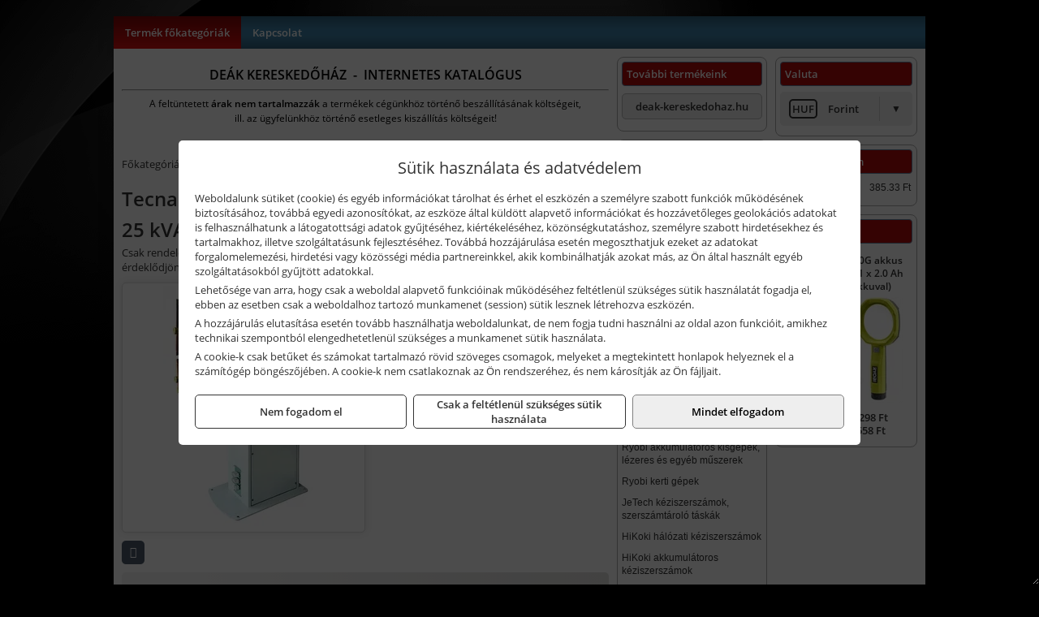

--- FILE ---
content_type: text/html; charset=UTF-8
request_url: https://deakszerszam.hu/termekek/4648n-pneumatikus-allvanyos-ponthegeszto-25-kva-p1242518.html
body_size: 6072
content:
<!DOCTYPE html>
<html lang="hu">
<head><meta charset="utf-8">
<title>Tecna 4648N pneumatikus állványos ponthegesztő, 25 kVA | Deák Kereskedőház</title>
<meta name="description" content="Garancia: 1 év &amp;amp;nbsp; 4648N pneumatikus ponthegesztő állítható karmélységgel - 25 kVA / 400 V / 50 Hz  Teljesen vízhűtéses transzformátorral, karral, elektródatartóval és elektródával.  A TECNA ponthegesztőket úgy tervezték, hogy megfeleljenek a ponthegesztés minden igényének. " />
<meta name="robots" content="all" />
<link href="https://deakszerszam.hu/termekek/4648n-pneumatikus-allvanyos-ponthegeszto-25-kva-p1242518.html" rel="canonical">
<meta name="application-name" content="Deák Kereskedőház" />
<link rel="dns-prefetch" href="https://connect.facebook.net">
<link rel="dns-prefetch" href="https://fonts.gstatic.com">
<link rel="dns-prefetch" href="https://wimg.b-cdn.net">
<meta name="format-detection" content="telephone=no">
<meta property="og:title" content="Tecna 4648N pneumatikus állványos ponthegesztő, 25 kVA" />
<meta property="og:description" content="Garancia: 1 év &amp;amp;nbsp; 4648N pneumatikus ponthegesztő állítható karmélységgel - 25 kVA / 400 V / 50 Hz  Teljesen vízhűtéses transzformátorral, karral, elektródatartóval és elektródával.  A TECNA ponthegesztőket úgy tervezték, hogy megfeleljenek a ponthegesztés minden igényének. " />
<meta property="og:type" content="product" />
<meta property="og:image" content="https://wimg.b-cdn.net/1846c5cc377874bbe9072469442dc75c/products/28639960_31825.png" />
<meta property="og:url" content="https://deakszerszam.hu/termekek/4648n-pneumatikus-allvanyos-ponthegeszto-25-kva-p1242518.html" />
<meta property="og:locale" content="hu_HU" />
<link rel="search" type="application/opensearchdescription+xml" title="deakszerszam.hu" href="https://deakszerszam.hu/opensearch.xml" />
<link href="/css/style276_882945.css" rel="stylesheet" type="text/css">
<script>var init=[]</script>
<script src="https://deakszerszam.hu/js/files/jquery.min.js?v=1666858510" defer></script>
<script src="https://deakszerszam.hu/js/files/jquery-ui-core.min.js?v=1666851044" defer></script>
<script src="https://deakszerszam.hu/js/files/jquery.ui.touch-punch.min.js?v=1660049938" defer></script>
<script src="https://deakszerszam.hu/js/files/jquery.visible.min.js?v=1660049938" defer></script>
<script src="https://deakszerszam.hu/js/files/slick.min.js?v=1666857304" defer></script>
<script src="https://deakszerszam.hu/js/files/jquery.mask.min.js?v=1660049938" defer></script>
<script src="https://deakszerszam.hu/js/files/lazysizes.min.js?v=1660049938" defer></script>
<script src="/js/script276_370121.js" data-url="https://deakszerszam.hu" data-mode="1" defer></script>
<script>sessionStorage.setItem('s', 'N3V6N3N2NmJ6anB0aGlaTHloTHd2Zz09');</script>
</head>
<body>
<div id="fb-root"></div>
							<script>(function(d, s, id) {
							  var js, fjs = d.getElementsByTagName(s)[0];
							  if (d.getElementById(id)) return;
							  js = d.createElement(s); js.id = id;
							  js.src = "https://connect.facebook.net/hu_HU/sdk.js#xfbml=1&version=v2.6";
							  fjs.parentNode.insertBefore(js, fjs);
							}(document, 'script', 'facebook-jssdk'));</script>
	<div class="glare"></div>
	<div style="text-align:center">
		<div class="tmpl-sheet">
			
						<div>
				<div class='tmpl-module tmpl-mobilemenu'><div class='tmpl-moduleBody'><ul class="tmpl-menu-horizontal "><li class="tmpl-menuitem active"><a class="active" href="https://deakszerszam.hu" target="_self">Termék főkategóriák</a></li><li class="tmpl-menuitem "><a class="" href="https://deakszerszam.hu/rolunk/kapcsolat.html" target="_self">Kapcsolat</a></li></ul></div></div>
			</div>
			
			<div class="tmpl-content">
				<div class="mainContent"><div class="pageTopContent"><div>
<div style="text-align: center;"><span style="color:#000000;"><strong><span style="font-size: 16px;">DEÁK KERESKEDŐHÁZ&nbsp; -&nbsp; INTERNETES KATALÓGUS</span></strong></span>
<hr /></div>

<p style="text-align: center;"><span style="color:#000000;"><span style="font-size: 12px;">A feltüntetett <strong>árak nem tartalmazzák </strong>a termékek cégünkhöz történő beszállításának költségeit,<br />
ill. az ügyfelünkhöz történő esetleges kiszállítás költségeit!<br />
<span style="font-size:8px;">&nbsp;</span></span></span></p>
</div>
</div><div class="breadcrumbs"><a href="https://deakszerszam.hu">Főkategóriák</a><span class="breadcrumbsSeparator"></span><span>Tecna 4648N pneumatikus állványos ponthegesztő, 25 kVA</span></div>
<div itemscope itemtype="http://schema.org/Product">
	<h1 class="productTitle" itemprop="name" id="name_1242518">Tecna 4648N pneumatikus állványos ponthegesztő, 25 kVA</h1>

	<div class="productDescShort"><div>Csak rendelésre, speciális feltételekkel, hosszabb szállítási határidővel! Megrendelés előtt kérjük érdeklődjön a várható szállítási határidőről és a szállítási feltételekről!</div></div>

	<!-- PRODUCT IMAGES -->
	<div class="productImages" id="productImages">
						<a href="https://wimg.b-cdn.net/1846c5cc377874bbe9072469442dc75c/products/28639960_31825.png?format=png">
					<div class="productMainImg">
						<picture><source srcset="https://wimg.b-cdn.net/1846c5cc377874bbe9072469442dc75c/products/28639960_31825.png?width=300&height=300 1x, https://wimg.b-cdn.net/1846c5cc377874bbe9072469442dc75c/products/28639960_31825.png?width=450&height=450 1.5x, https://wimg.b-cdn.net/1846c5cc377874bbe9072469442dc75c/products/28639960_31825.png?width=600&height=600 2x, https://wimg.b-cdn.net/1846c5cc377874bbe9072469442dc75c/products/28639960_31825.png?width=900&height=900 3x"><img src='https://wimg.b-cdn.net/1846c5cc377874bbe9072469442dc75c/products/28639960_31825.png?width=300&height=300' alt='Tecna 4648N pneumatikus állványos ponthegesztő, 25 kVA termék fő termékképe' title='Tecna 4648N pneumatikus állványos ponthegesztő, 25 kVA' /></picture>					</div>
				</a>
				<link itemprop="image" href="https://wimg.b-cdn.net/1846c5cc377874bbe9072469442dc75c/products/28639960_31825.png" />
			
		

				<div class="socialButtons">
			
			<a class="socialButton print" href="javascript:printPage();" title="Nyomtatás"><i class="fa fa-print fa-fw" aria-hidden='true'></i></a>
		</div>
			</div>

	<div class="productDetails">
		<!-- PRODUCT PRICE -->
					<div class="productPrices" itemprop="offers" itemtype="http://schema.org/Offer" itemscope>
				
				<div class="productPriceTitle">Egységár (darab):</div>
				                	<div class="listingPricesWrapper">
                		<div>
							
			            				                	<div class="listingPrice">Bruttó: <span class="nowrap">3.133.192 Ft</span></div>
			            				            				                	<div class="listingPrice">Nettó: <span class="nowrap">2.467.080 Ft</span></div>
							

							<meta itemprop="price" content="3133191.6" />
							<meta itemprop="priceCurrency" content="HUF" />
							<link itemprop="url" href="https://deakszerszam.hu/termekek/4648n-pneumatikus-allvanyos-ponthegeszto-25-kva-p1242518.html" />
							
						</div>

											</div>
				
				
							</div>


		
		<div class="productInfos">
	        	        	<div class="productInfo"><div class="productInfoTitle">Cikkszám:</div><span itemprop="sku">4648N</span></div>
	        
	        	        	<div class="productInfo"><div class="productInfoTitle">Márka:</div><span itemprop="brand" itemtype="http://schema.org/Brand" itemscope><span itemprop="name">Tecna</span></span></div>
	        
	        
	        
	        		</div>


		

        					
		
		
		
			</div>

	<div class="clear"></div>

	
	<div class="productCategories"><h2>A termék az alábbi kategóriákban található:</h2><a href="https://deakszerszam.hu/termekek/allvanyos-ponthegesztok-c12121.html"><span itemprop="category">Állványos ponthegesztők</span></a></div>
			<h2>Leírás</h2>
		<div class="separatorLine"></div>

		<div class="productDescription" itemprop="description">
		<div><strong>Garancia: 1 év</strong></div>

<div>&nbsp;</div>

<div style="text-align: justify;">4648N pneumatikus ponthegesztő állítható karmélységgel - 25 kVA / 400 V / 50 Hz<br />
<br />
Teljesen vízhűtéses transzformátorral, karral, elektródatartóval és elektródával.<br />
<br />
A TECNA ponthegesztőket úgy tervezték, hogy megfeleljenek a ponthegesztés minden igényének.<br />
A TECNA által tervezett új, álló, ergonomikus keret megkönnyíti a kezelő munkáját.<br />
A vezérlőegység elől került elhelyezésre, hogy a kezelő még a munkaciklus alatt is megtekinthesse a hegesztési adatokat.<br />
A nyomásmérőjét felül helyezték el a könnyebb beállítás és leolvasás érdekében.</div>

<div>&nbsp;</div>

<div><strong>TECHNIKAI ADATOK:</strong><br />
Névleges teljesítmény 50%: 25 kVA<br />
Max. hegesztő teljesítmény: 68 kVA<br />
Üresjárati feszültség: 4,6 V<br />
Max. rövidzárlati áram: 18 kA<br />
Max. hegesztőáram az acélon: 14,4 kA<br />
Hőáram 100%-on: 3,8 kA<br />
Szükséges biztosíték:</div>

<div style="margin-left: 40px;">220 - 230 - 240 V: 80 A<br />
380 - 400 - 415 V: 50 A</div>

<div>Szigeteltségi osztály: F<br />
Szükséges levegőnyomás: 6,5 - 10 bar<br />
Víznyomás: 3,7 bar<br />
Szükséges hűtővíz mennyisége: 2,5 l/perc<br />
Levegőfogyasztás 1000 pontra: 4,3 N/m<sup>3</sup><br />
Keletkezett lég zaj: &lt;70 dB(A)<br />
Bruttó súly: 141 kg</div>

<div>&nbsp;</div>

<div><strong>KAROK ÉS ELEKTRÓDÁK:</strong><br />
Csökkentett méretű sárgaréz alsó kar 230 - 550 mm karral.<br />
Összehegeszthető anyagvastagság: 5 + 5 mm<br />
Összehegeszthető anyagvastagság: Ø 14 + 14 mm<br />
Minimális karkinyúlás: 230 mm<br />
Max. elektródanyomás (6 bar): 240 daN<br />
Maximális karkinyúlás: 550 mm<br />
Max. elektródanyomás (6 bar): 115 daN</div>

<div>&nbsp;</div>

<div>
<table align="center" border="1" style="width:100%;">
<tbody>
<tr>
<td style="text-align: center;"><strong>Anyagvastagság</strong></td>
<td style="text-align: center;"><strong>Kar hosszúság</strong></td>
<td style="text-align: center;"><strong>Elektróda átmérő</strong></td>
<td style="text-align: center;"><strong>Óránként lerakható pontok száma</strong></td>
</tr>
<tr>
<td style="text-align: center;">0,8 + 0,8 mm</td>
<td style="text-align: center;">230 mm</td>
<td style="text-align: center;">4,5 mm</td>
<td style="text-align: center;">4000 db</td>
</tr>
<tr>
<td style="text-align: center;">1,5 + 1,5 mm</td>
<td style="text-align: center;">230 mm</td>
<td style="text-align: center;">5,5 mm</td>
<td style="text-align: center;">3400 db</td>
</tr>
<tr>
<td style="text-align: center;">3 + 3 mm</td>
<td style="text-align: center;">230 mm</td>
<td style="text-align: center;">8 mm</td>
<td style="text-align: center;">400 db</td>
</tr>
<tr>
<td style="text-align: center;">1 + 1 mm</td>
<td style="text-align: center;">550 mm</td>
<td style="text-align: center;">5 mm</td>
<td style="text-align: center;">4000 db</td>
</tr>
<tr>
<td style="text-align: center;">2 + 2 mm</td>
<td style="text-align: center;">550 mm</td>
<td style="text-align: center;">7 mm</td>
<td style="text-align: center;">1200 db</td>
</tr>
<tr>
<td style="text-align: center;">4 + 4 mm</td>
<td style="text-align: center;">230 mm</td>
<td style="text-align: center;">11 mm</td>
<td style="text-align: center;">220 db</td>
</tr>
<tr>
<td style="text-align: center;">Ø 6 + 6 mm</td>
<td style="text-align: center;">550 mm</td>
<td style="text-align: center;">16 mm</td>
<td style="text-align: center;">4000 db</td>
</tr>
<tr>
<td style="text-align: center;">Ø 8 + 8 mm</td>
<td style="text-align: center;">230 mm</td>
<td style="text-align: center;">16 mm</td>
<td style="text-align: center;">1600 db</td>
</tr>
<tr>
<td style="text-align: center;">Ø 12 + 12 mm</td>
<td style="text-align: center;">230 mm</td>
<td style="text-align: center;">16 mm</td>
<td style="text-align: center;">500 db</td>
</tr>
</tbody>
</table>
</div>
		</div>
	
	
	
	
	

	
	
	
	</div>

<script>
init.push("initLightbox('.productImages', 'a:not(.socialButton)')");





</script>






</div>

							</div>

						<div class="tmpl-sidebar tmpl-sidebar-right">
				<div class='tmpl-module tmpl-module-block'><div class='tmpl-moduleHeader'>Valuta</div><div class='tmpl-moduleBody'><select id="currencyDropdown" name="currencyDropdown" onChange="changeCurrency();">
	
		<option value="eur" data-code="EUR" >Euró</option>
	
		<option value="huf" data-code="HUF" selected>Forint</option>
	</select>

<script>init.push("$('#currencyDropdown').SumoSelect()")</script></div></div><div class='tmpl-module tmpl-module-block'><div class='tmpl-moduleHeader'>EURO Árfolyam</div><div class='tmpl-moduleBody'><table class="exchangeRates">
	<tr>
		<td><img alt="HUF valuta" src="https://deakszerszam.hu/images/currencies/HUF.jpg"/></td>
		<td>HUF</td>
		<td>385.33 Ft</td>
	</tr>
</table></div></div><div class='tmpl-module tmpl-module-block'><div class='tmpl-moduleHeader'>Termékajánló</div><div class='tmpl-moduleBody'><script>init.push("loadRandomProduct('randomProduct_13', 0)")</script>

<div class="randomProduct" id="randomProduct_13">
    <div class="randomProductLoadingName"></div>
    <div class="randomProductLoadingImage"></div>

                        <div class="randomProductLoadingPrice"></div>
                            <div class="randomProductLoadingPrice"></div>
            </div></div></div>
			</div>	
			
						<div class="tmpl-sidebar tmpl-sidebar-left">
				<div class='tmpl-module tmpl-module-block tmpl-mobilemenu'><div class='tmpl-moduleHeader'>További termékeink</div><div class='tmpl-moduleBody'>	<a class="externalLink" href="http://deak-kereskedohaz.hu" target="_blank" rel="noopener">deak-kereskedohaz.hu</a>
</div></div><div class='tmpl-module tmpl-module-block tmpl-mobilemenu'><div class='tmpl-moduleHeader'>Termék kategóriák</div><div class='tmpl-moduleBody'>
			<form class="pure-form pure-form-stacked" method="post" onsubmit="return searchSubmit('5953');" >
		    <input id="searchField_5953" name="searchField_5953" type="text" oninput="search('product', false, '5953');" placeholder="Keresés" style="width:100%" autocomplete="off" aria-label="Keresés" value="">
		    <div class="searchResults" id="searchResults_5953"  style="display:none"></div>
		</form>
		<div class="clear"></div>
	<div class="tmpl-categories"><div><a href="https://deakszerszam.hu/termekek/mastroweld-gys-hegesztogepek-c122.html">Mastroweld, GYS hegesztőgépek</a></div><div><a href="https://deakszerszam.hu/termekek/mastroweld-gys-es-egyeb-hegesztesi-tartozekok-es-kiegeszitok-c123.html">Mastroweld, GYS és egyéb hegesztési tartozékok és kiegészítők</a></div><div><a href="https://deakszerszam.hu/termekek/mastroweld-gys-es-egyeb-plazmavagok-tartozekok-langhegesztes-langvagas-c125.html">Mastroweld, GYS és egyéb plazmavágók, tartozékok, lánghegesztés, lángvágás</a></div><div><a href="https://deakszerszam.hu/termekek/mastroweld-gys-akkutoltok-inditok-teszterek-konverterek-c126.html">Mastroweld, GYS akkutöltők, indítók, teszterek, konverterek</a></div><div><a href="https://deakszerszam.hu/termekek/aeg-halozati-kisgepek-c1273.html">AEG hálózati kisgépek</a></div><div><a href="https://deakszerszam.hu/termekek/aeg-akkumulatoros-kisgepek-es-lezeres-muszerek-c1274.html">AEG akkumulátoros kisgépek és lézeres műszerek</a></div><div><a href="https://deakszerszam.hu/termekek/ryobi-halozati-kisgepek-c1279.html">Ryobi hálózati kisgépek</a></div><div><a href="https://deakszerszam.hu/termekek/ryobi-akkumulatoros-kisgepek-lezeres-es-egyeb-muszerek-c1280.html">Ryobi akkumulátoros kisgépek, lézeres és egyéb műszerek</a></div><div><a href="https://deakszerszam.hu/termekek/ryobi-kerti-gepek-c121644.html">Ryobi kerti gépek</a></div><div><a href="https://deakszerszam.hu/termekek/jetech-keziszerszamok-szerszamtarolo-taskak-c1283.html">JeTech kéziszerszámok, szerszámtároló táskák</a></div><div><a href="https://deakszerszam.hu/termekek/hikoki-halozati-keziszerszamok-c1284.html">HiKoki hálózati kéziszerszámok</a></div><div><a href="https://deakszerszam.hu/termekek/hikoki-akkumulatoros-keziszerszamok-c1285.html">HiKoki akkumulátoros kéziszerszámok</a></div><div><a href="https://deakszerszam.hu/termekek/hikoki-kerti-gepek-c1286.html">HiKoki kerti gépek</a></div><div><a href="https://deakszerszam.hu/termekek/leatherman-multiszerszamok-c1289.html">Leatherman multiszerszámok</a></div><div><a href="https://deakszerszam.hu/termekek/leatherman-kesek-c1290.html">Leatherman kések</a></div><div><a href="https://deakszerszam.hu/termekek/flex-halozati-kisgepek-c1294.html">Flex hálózati kisgépek</a></div><div><a href="https://deakszerszam.hu/termekek/flex-akkumulatoros-kisgepek-c1295.html">Flex akkumulátoros kisgépek</a></div><div><a href="https://deakszerszam.hu/termekek/flex-meroeszkozok-c1296.html">Flex mérőeszközök</a></div><div><a href="https://deakszerszam.hu/termekek/cfh-gaz-es-elektromos-forrasztastechnika-c121476.html">CFH gáz és elektromos forrasztástechnika</a></div><div><a href="https://deakszerszam.hu/termekek/cfh-gazgyujtok-leegeto-keszulekek-bio-kerteszek-kemping-eszkozok-c121477.html">CFH gázgyújtók, leégető készülékek, bio-kertészek, kemping eszközök</a></div><div><a href="https://deakszerszam.hu/termekek/battipav-keringeto-buvarszivattyuk-c121198.html">Battipav keringető búvárszivattyúk</a></div></div></div></div>
			</div>
						
						<div class="tmpl-footer">
				<div class='tmpl-module'><div class='tmpl-moduleBody'></div></div><p>Az adminisztrációs hibákból eredő problémákért felelősséget nem vállalunk! A képek csak illusztrációk!<br/>Euro alapú árkalkuláció miatt a Forintos árak naponta változhatnak. Euro árfolyam forrás: ECB (Európai Központi Bank).</p>
			</div>
					</div>
	</div>
<noscript><div class="mainAlert">Az oldal összes funkciójának működéséhez engedélyezni kell a JavaScriptet! <a href="https://www.enable-javascript.com/hu/" target="_blank">Ide kattintva</a> találhat segítséget a JavaScript engedélyezéséről.</div></noscript>
<a href="#" class="scrollToTop" title="Oldal tetejére"><i class="fa fa-chevron-up" aria-hidden="true"></i></a>
<div id="policy-dialog" style="display:none"><div class="policy-dialog-content" role="dialog" aria-modal="true"><header class="center">Sütik használata és adatvédelem</header><div class="policy-dialog-scroll"><div id="consentPopupText"><p>Weboldalunk sütiket (cookie) és egyéb információkat tárolhat és érhet el eszközén a személyre szabott funkciók működésének biztosításához, továbbá egyedi azonosítókat, az eszköze által küldött alapvető információkat és hozzávetőleges geolokációs adatokat is felhasználhatunk a látogatottsági adatok gyűjtéséhez, kiértékeléséhez, közönségkutatáshoz, személyre szabott hirdetésekhez és tartalmakhoz, illetve szolgáltatásunk fejlesztéséhez. Továbbá hozzájárulása esetén megoszthatjuk ezeket az adatokat forgalomelemezési, hirdetési vagy közösségi média partnereinkkel, akik kombinálhatják azokat más, az Ön által használt egyéb szolgáltatásokból gyűjtött adatokkal.</p>
<p>Lehetősége van arra, hogy csak a weboldal alapvető funkcióinak működéséhez feltétlenül szükséges sütik használatát fogadja el, ebben az esetben csak a weboldalhoz tartozó munkamenet (session) sütik lesznek létrehozva eszközén.</p>
<p>A hozzájárulás elutasítása esetén tovább használhatja weboldalunkat, de nem fogja tudni használni az oldal azon funkcióit, amikhez technikai szempontból elengedhetetlenül szükséges a munkamenet sütik használata.</p>
<p>A cookie-k csak betűket és számokat tartalmazó rövid szöveges csomagok, melyeket a megtekintett honlapok helyeznek el a számítógép böngészőjében. A cookie-k nem csatlakoznak az Ön rendszeréhez, és nem károsítják az Ön fájljait.</p></div><div id="consentPopupPartners" class="hidden">Partnerek</div></div><footer><div class="consentButtons"><a class="button" href="javascript:void(0)" onclick="setConsent('denied');">Nem fogadom el</a><a class="button" href="javascript:void(0)" onclick="setConsent('essentials');">Csak a feltétlenül szükséges sütik használata</a><a class="button primary" href="javascript:void(0)" onclick="setConsent('allowed');">Mindet elfogadom</a></div></footer></div></div>
</body>
</html>

--- FILE ---
content_type: text/html; charset=UTF-8
request_url: https://deakszerszam.hu/ajax/products.php
body_size: 223
content:
			<div class="randomProduct">
			    <a href="https://deakszerszam.hu/termekek/rml4-120g-akkus-nagyitolampa-1-x-20-ah-usb-li-ion-akkuval-p1244433.html" class="randomProductLink">
			    	<div class="listingProductName">Ryobi RML4-120G akkus nagyítólámpa (1 x 2.0 Ah USB Li-ion akkuval)</div>

			        <div class="randomProductImage">
	                	<picture><source srcset="https://wimg.b-cdn.net/1846c5cc377874bbe9072469442dc75c/products/rml4-120g1-276e4.png?width=140&height=140 1x, https://wimg.b-cdn.net/1846c5cc377874bbe9072469442dc75c/products/rml4-120g1-276e4.png?width=210&height=210 1.5x, https://wimg.b-cdn.net/1846c5cc377874bbe9072469442dc75c/products/rml4-120g1-276e4.png?width=280&height=280 2x, https://wimg.b-cdn.net/1846c5cc377874bbe9072469442dc75c/products/rml4-120g1-276e4.png?width=420&height=420 3x"><img loading='lazy' src='https://wimg.b-cdn.net/1846c5cc377874bbe9072469442dc75c/products/rml4-120g1-276e4.png?width=140&height=140' alt='Ryobi RML4-120G akkus nagyítólámpa (1 x 2.0 Ah USB Li-ion akkuval)' title='Ryobi RML4-120G akkus nagyítólámpa (1 x 2.0 Ah USB Li-ion akkuval)' /></picture>			        </div>

			        			        <div class="listingPrice">
			            				            
			                			                    <div class="listingPrice">Bruttó: <span class="nowrap">22.298 Ft</span></div>
			                			                			                    <div class="listingPrice">Nettó: <span class="nowrap">17.558 Ft</span></div>
			                			            			        </div>
			        			    </a>
			</div>
		